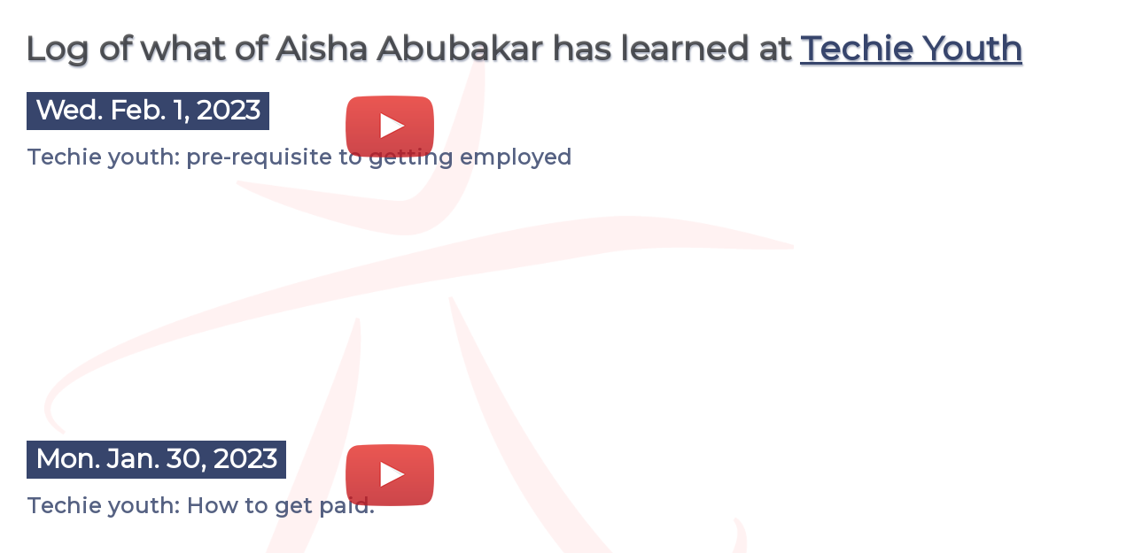

--- FILE ---
content_type: text/html; charset=UTF-8
request_url: https://www.techieyouth.com/results/aisha.abubakar
body_size: 892
content:
<!DOCTYPE html>
<html xmlns="http://www.w3.org/1999/xhtml" lang="en">
<head>
<title>Log of what of Aisha Abubakar has learned at Techie Youth</title>
<meta http-equiv="Content-Type" content="text/html; charset=utf-8" />
<meta name="viewport" content="width=device-width, initial-scale=1" />
<meta name="apple-mobile-web-app-capable" content="yes" />
<meta name="generator" content="Vork 3.00" />
<link rel="shortcut icon" href="/favicon.ico" type="image/x-icon" />
<link rel="stylesheet" type="text/css" href="https://fonts.googleapis.com/css?family=Montserrat&amp;subset=latin,latin-ext" media="all" />
<link rel="stylesheet" type="text/css" href="/css/earn.css?17" media="all" />
</head>
<body class="results aisha.abubakar"><div id="layout"><h1>Log of what of Aisha Abubakar has learned at <a href="https://www.TechieYouth.org" title="Techie Youth">Techie Youth</a></h1>
<h2 style="margin-top: 20px;">Wed. Feb. 1, 2023</h2>
<h3>Techie youth: pre-requisite to getting employed</h3>
<div class="play-overlay-wrapper"><a class="play-overlay" href="/see/nd_exbrSB9c" title=""><img src="https://img.youtube.com/vi/nd_exbrSB9c/hqdefault.jpg" class="youtube-modal-image" alt="" /></a></div>
<h2 style="margin-top: 20px;">Mon. Jan. 30, 2023</h2>
<h3>Techie youth: How to get paid.</h3>
<div class="play-overlay-wrapper"><a class="play-overlay" href="/see/bPFd5hzamZw" title=""><img src="https://img.youtube.com/vi/bPFd5hzamZw/hqdefault.jpg" class="youtube-modal-image" alt="" /></a></div>
<h2 style="margin-top: 20px;">Sun. Jan. 29, 2023</h2>
<h3>Techie youth: Reason and motivation to work remotely.</h3>
<div class="play-overlay-wrapper"><a class="play-overlay" href="/see/0NT90dMkWf8" title=""><img src="https://img.youtube.com/vi/0NT90dMkWf8/hqdefault.jpg" class="youtube-modal-image" alt="" /></a></div>
</div><script async src="https://www.googletagmanager.com/gtag/js?id=UA-167465498-1"></script>
<script>
  window.dataLayer = window.dataLayer || [];
  function gtag(){dataLayer.push(arguments);}
  gtag("js", new Date()); gtag("config", "UA-167465498-1");
</script></body></html>